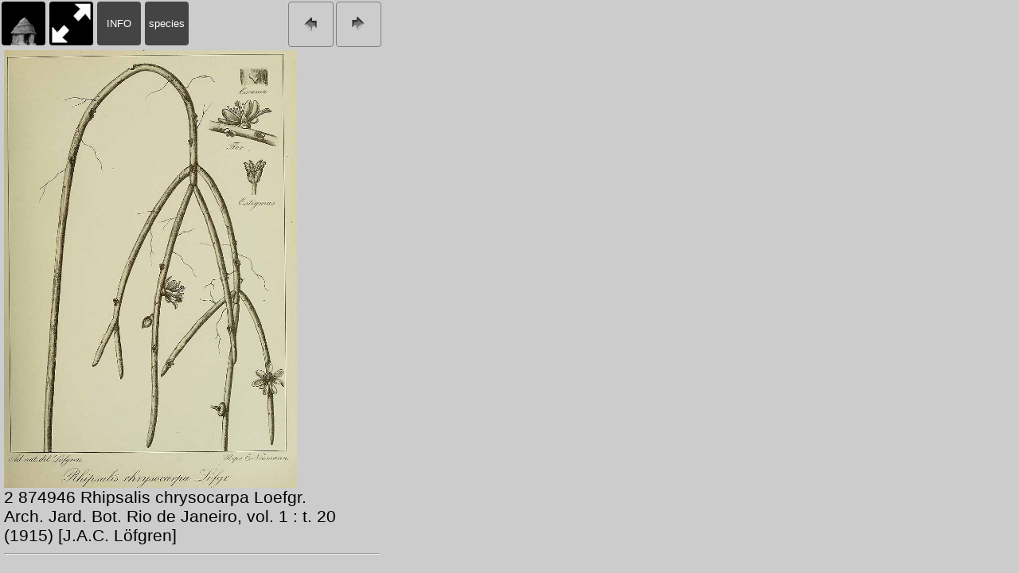

--- FILE ---
content_type: text/html; charset=UTF-8
request_url: http://plantgenera.org/illustration.php?id_illustration=360599&uhd=0&mobile=2
body_size: 1534
content:
</html>







		


	
	<!-- smartphone -->
<!DOCTYPE html>
<html>
	<head>
			<link rel="icon" type="image/png" sizes="16x16" href="favicon-16x16.png">
			<link rel="icon" type="image/png" sizes="32x32" href="favicon-32x32.png">				
			<link href = "style_smartphone_nieuw.css"  	rel = "stylesheet" type = "text/css"><meta name="viewport" content="width=480px;">
	
			<meta charset="UTF-8"/>
			<meta http-equiv="Content-Language" content="nl">
				<!--<link rel="stylesheet" media="all and (orientation:portrait)" href="includes/portrait.inc.css" rel = "stylesheet" type = "text/css">
				<link rel="stylesheet" media="all and (orientation:landscape)" href="includes/landscape.inc.css">-->
	</head>

	<body>
		
		
		
				<div id = "header_illustration_hd_smartphone">
		

<!------------------------------------------------------------------------------------------------------------------------------->


				
					<form  method="GET" action="index.php">
						<input type="image" SRC="images/home_black.jpg"    width="55px"  height="55px" title="home" id="button_home_smartphone">
						<input type="hidden" name="mobile" value="2" />
					</form>
				
				
<!------------------------------------------------------------------------------------------------------------------------------->				
					
					<form action="../ILLUSTRATIONS_FULL_SIZE_/360599.jpg"  method="GET">
							<input id="maximize_hd_illustration_smartphone"  type="image" SRC="images/maximize_black.jpg" height="55px"  width="55px" title="full size">
					</form>

<!------------------------------------------------------------------------------------------------------------------------------->	

					
						<form>
							<input type="submit" id="info_hd_illustration_smartphone" value="INFO" title="show info"   width="55px" height="55px">
							<input type="hidden" name="mobile" value=2>
							<input type="hidden" name="info" value=1>
							<input type="hidden" name="id_illustration" value=360599></li>	
							<input type="hidden" name="language" value=Engish></li>															
						</form>	
								
				
<!------------------------------------------------------------------------------------------------------------------------------->

					<form method="GET" action="species.php">
										<input type="submit" id="show_illustrations_species_illustration_hd" value="species" width="55px" height="55px" title="show all illustrations of this species" >
										<input type="hidden" name="id_species" value="874946">
										<input type="hidden" name="mobile" value="2">
										<input type="hidden" name="info" value=0>
										<input type="hidden" name="code_category_taxon" value="9">
                                        <input type="hidden" name="SID" value="63gsh9gt96n36gdvv54epoacl3">
                                        <input type="hidden" name="query_type" value="genus">
					</form>

<!------------------------------------------------------------------------------------------------------------------------------->					
				
			<!--		<img id="volume_black_in_between_illustration_hd"   src = "images/volume_black.jpg" width="55px"  height="55px"/>-->
						
<!------------------------------------------------------------------------------------------------------------------------------->		
			
					<a href="illustration.php?id_illustration=360598						&genusRhipsalis						&id_volume=7199						&species=
						&mobile=2						&uhd=0						&size=0						&SID=63gsh9gt96n36gdvv54epoacl3						&lay_out=0
						&group=0
						&hd=0
						&query_type=genus
						&thumbnails_selectable=0						&query_broad_or_restricted=broad">
						<img id="arrow_volume_previous_black_illustration_hd" border="0" alt="" src="images/previous.gif" width="55px" height="55px"></a>&nbsp&nbsp&nbsp&nbsp&nbsp&nbsp
					
					<a href="illustration.php?id_illustration=360600						&genusRhipsalis						&id_volume=7199						&species=
						&mobile=2						&uhd=0						&size=0						&SID=63gsh9gt96n36gdvv54epoacl3						&lay_out=0
						&group=0
						&hd=0
						&query_type=genus
						&thumbnails_selectable=0						&query_broad_or_restricted=broad">
						<img id="arrow_volume_next_black_illustration_hd" border="0" alt="" src="images/next.gif" width="55px" height="55px"></a>
					
									
<!------------------------------------------------------------------------------------------------------------------------------->	

	
		<div id="container_resultset_smartphone" class="_1">
		    <div id="resultset_smartphone">
						
							
						<!--file_exists can't reach remote servers!!!!!-->	
						
																										
																																		
															<img  SRC="../ILLUSTRATIONS_HD_/360599.jpg"  height="550px"     ALT= "no HD illustration available (m2)" TITLE="TEST3 360599 2 874946 Rhipsalis chrysocarpa Loefgr. / Arch. Jard. Bot. Rio de Janeiro, vol. 1 : t. 20 (1915) [J.A.C. Löfgren]"/>			
																					
																					
																							<br />2 874946 Rhipsalis chrysocarpa Loefgr.<br />Arch. Jard. Bot. Rio de Janeiro, vol. 1 : t. 20 (1915) [J.A.C. Löfgren]<hr>	 	
																					
																					
																					<!--de HD afbeelding moet altijd een breedte hebben van 780px gelijk aan de viewport!-->
																					
																																																								

																																																								
																												
																																																			

											
										
																												<br />

										 																	
																				
									
							
					
					


										</div>
			</div>
						
	</body>
</html>

	
	
	


																		
 
 <!-- hier zit $http_user_agent!! -->	

--- FILE ---
content_type: text/css
request_url: http://plantgenera.org/style_smartphone_nieuw.css
body_size: 1418
content:

body {
color: black; /* de kleur van de letter binnen het body segment WERKT*/
background-color: #CCCCCC; /* de kleur van de achtergrond binnen het body segment WERKT*/
font-family: Verdana, Arial, sans-serif; /* het lettertype binnen het body segment */
font-size: 1.3rem;/*grote van de letters WERKT*/
padding: 0px;
width: 480px;
border: 0px solid red;
margin: 0px;
}

#button_home_smartphone {
position: fixed;
display: block;	
top: 2px;
left: 2px;
padding: 0px;
margin: 0px;
border: 0px solid gray; 
border-radius: 4px; 
}

#button_publications_smartphone
{
position: fixed;
display: block;	
top: 2px;
left: 62px;
padding: 0px;
margin: 0px;
border: 0px solid white; 
border-radius: 4px;	
}

#button_tablet_smartphone
{
position: fixed;
display: block;	
top: 2px;
left: 122px;
padding: 0px;
margin: 0px;
border: 0px solid white; 
border-radius: 4px;	
}

#search_box_smartphone {
position: fixed;
display: block;	
top: 5px; 
left: 182px;
height: 45px;
width: 292px;
padding: 3px;
margin: 0px;
border: 1px solid black; 
border-radius: 4px;	
font-family: Verdana, Arial, sans-serif; /* het lettertype binnen het body segment */
font-size: 1.3rem;/*grote van de letters WERKT*/
color: black;   
}


#container_resultset_smartphone
{
display: block; 
position: fixed;
padding: 1px;
width: 480px;
top: 60px;
bottom: 0px;
overflow: scroll;
border: 0px solid green;
width: 480px;
}

#container_resultset_smartphone._1
{
top: 60px;
}

#container_resultset_smartphone._2
{
top: 120px;	
}

#container_resultset_smartphone._3
{
top: 180px;	
}

#container_resultset_smartphone._4
{
top: 240px;	
}

#container_resultset_smartphone._5
{
top: 300px;	
}

#there_were
{
padding: 5px;
background-color: #CCCCCC; 	
}

#resultset_smartphone
{
left: 0px;
display: block; 
position: relative; 
border: 0px solid red;
margin: 0px;
padding-left: 4px;
padding-right: 4px;
top: 2px;
}

#even
{
background-color: #DDDDDD; 
}

#uneven
{
background-color: white; 	
}

table { 
	margin: 0px;
	border: 0px solid white;
	font-family: Verdana, Arial, sans-serif; /* het lettertype binnen het body segment */
	font-size: 1.3rem;/*grote van de letters WERKT*/
	width: 480px;
}

tr {
  margin: 0px;
  padding: 0px;
  border: 0px;
  width: 100%;
}

td {
  display: table-cell;
  border:  0px solid white;
  padding: 5px;
  vertical-align: top;
  text-align: left;
  margin: 0px;
}

tr.uneven {
  background-color: #EEEEEE;
  color: black;
}

tr.even {
  background-color: #DDDDDD;
  color: black;
}

input.button_index {
color: #000000;
margin-top: 0px;
background-color: transparent;
border: 1px solid black;
border-radius: 4px;
width: 55px;
height: 55px;
cursor: pointer;
font-family: Verdana, Arial, sans-serif; /* het lettertype binnen het body segment */
font-size: 1.3rem;/*grote van de letters WERKT*/
}

#yellow
{
background-color: yellow;
display: inline;
}

#container_subheader_smartphone
{
position:fixed;
display: block;
left: 0px;
padding: 0px;
border: 0px solid black;
margin: 0px;
width: 480px;
height: 120px;
color: black;
background-color: #F0B531;
}



#container_subheader_smartphone._1
{
top: 60px;
}

#container_subheader_smartphone._2
{
top: 120px;
}

#container_subheader_smartphone._3
{
top: 180px;
}

#container_subheader_smartphone._4
{
top: 240px;
}



#text_subheader_smartphone
{
display: block; 
position: relative; 
top: 0px;
left: 0px;
padding: 3px;
margin: 0px;
border: 0px solid black;
}





#button_200{
position: fixed;
display: block;	
top: 62px;  
left: 2px;
color: #FFFFFF;
background-color: #444444;
border: none;
border-radius: 4px;
width: 55px;
height: 55px;
cursor: pointer;  		
}

#button_200.selected{
color: #000000;
background-color: #ADD9FE;  		
}

#button_350{
position: fixed;
display: block;	
top: 62px;  
left: 62px;
color: #FFFFFF;
background-color: #444444;
border: none;
border-radius: 4px;
width: 55px;
height: 55px;
cursor: pointer; 		
}

#button_350.selected{
color: #000000;
background-color: #ADD9FE;		
}

#button_TL2_volumes
{
position: fixed;
display: block;	
top: 62px;  
left: 302px;
white-space: normal;
color: #000000;
background-color: transparent;
border: 1px solid black;
border-radius: 4px;
width: 55px;
height: 55px;
cursor: pointer; 		
}

#button_wfo_genus{
position: fixed;
display: block;	
top: 62px;  
left: 242px;
white-space: normal;
color: #000000;
background-color: transparent;
border: 1px solid black;
border-radius: 4px;
width: 55px;
height: 55px;
cursor: pointer; 		
}

#button_genus {
position: fixed;
display: block;	
top: 62px; 
left: 122px;
padding: 0px;
margin: 0px;
border: 0px solid white; 
background-color: #444444;
border-radius: 4px;
color: white; 
height: 55px;
width: 55px;
}

#button_genus.selected {
background-color: #ADD9FE;
color: #000000; 
}

#button_species {
position: fixed;
display: block;	
top: 62px; 
left: 182px;
padding: 0px;
margin: 0px;
border: 0px solid white; 
background-color: #444444;
border-radius: 4px;
color: white; 
height: 55px;
width: 55px;
}

#button_species.selected {
background-color: #ADD9FE;
color: #000000; 
}

#order_author
{
position: fixed;
display: block;	
top: 62px;  
left: 62px;
color: #FFFFFF;
background-color: #444444;
border: none;
border-radius: 4px;
width: 55px;
height: 55px;
cursor: pointer;  	
}

#order_author.selected
{
color: #000000;
background-color: #ADD9FE; 	
}

#order_title
{
position: fixed;
display: block;	
top: 62px;  
left: 2px;
color: #fff;
background-color: #444444;
border: none;
border-radius: 4px;
width: 55px;
height: 55px;
cursor: pointer;	
}
	
#order_title.selected
{
color: #000000;
background-color: #ADD9FE;	
}

#order_year
{
position: fixed;
display: block;	
top: 62px; 
left: 122px;
color: #fff;
background-color: #444444;
border: none;
border-radius: 4px;
width: 55px;
height: 55px;
cursor: pointer; 	
}

#order_year.selected
{
color: #000000;
background-color: #ADD9FE;	
}	


#thumbs_350 {
    position: relative;
    display: inline-block;
	left: 0px;
	border: 0px solid red;
	padding: 2px;
	margin: 0px;
	height: 350px;
}

#thumbs_200 {
    position: relative;
    display: inline-block;
	left: 0px;
	border: 0px solid red;
	padding: 2px;
	margin: 0px;
	height: 200px;
}

#maximize_hd_illustration_smartphone{
position: fixed;
display: block;	
top: 2px; 
left: 62px;
padding: 0px;
margin: 0px;
border: 0px solid gray;
border-radius: 4px; 	
}

#info_hd_illustration_smartphone{
position: fixed;
display: block;	
top: 2px; 
left: 122px;
padding: 0px;
margin: 0px;
border: 0px solid gray; 
border-radius: 4px;
color: #FFFFFF;
background-color: #444444;
border: none;
border-radius: 4px;
width: 55px;
height: 55px;
cursor: pointer;  
}

#info_hd_illustration_smartphone.selected
{
color: #000000;
background-color: #ADD9FE;
}

#show_illustrations_species_illustration_hd{
position: fixed;
display: block;	
top: 2px; 
left: 182px;
padding: 0px;
margin: 0px;
border: 0px solid gray; 
border-radius: 4px;
color: #FFFFFF;
background-color: #444444;
width: 55px;
height: 55px;
cursor: pointer; 				
}

#arrow_volume_previous_black_illustration_hd{
position: fixed;
display: block;	
top: 2px; 
left: 362px;
padding: 0px;
margin: 0px;
border: 1px solid gray; 
border-radius: 4px;	
}

#arrow_volume_next_black_illustration_hd{
position: fixed;
display: block;	
top: 2px; 
left: 422px;
padding: 0px;
margin: 0px;
border: 1px solid gray;	
border-radius: 4px;			
}

#info_illustration_mobile
{
background-color: #F0F0F0; /* de kleur van de achtergrond binnen het body segment WERKT*/
border: 1px solid black;
width: 100%;	
}

#info_illustration_mobile.smartphone
{
background-color: #F0F0F0; /* de kleur van de achtergrond binnen het body segment WERKT*/
border: 1px solid black;
width: 480px;	
}

#info_species_smartphone
{
position: fixed;
display: block;	
top: 62px; 
left: 182px;
padding: 0px;
margin: 0px;
border: 0px solid white; 
background-color: #444444;
border-radius: 4px;
color: white; 
height: 55px;
width: 55px;
}

#info_species_smartphone.selected
{
background-color: #ADD9FE;
}

#from_species_to_genus
{
position: fixed;
display: block;	
top: 62px; 
left: 242px;
padding: 0px;
margin: 0px;
border: 0px solid white; 
background-color: #444444;
border-radius: 4px;
color: white; 
height: 55px;
width: 55px;
}


#ul_level_3
{
	
}

#li_level_3
{
	float: left;
	border: 1px solid black;
	padding: 2px;
	margin: 2px;
	background-color: #AAAAAA; 
}

#li_level_3.selected
{
background-color: yellow; 
}